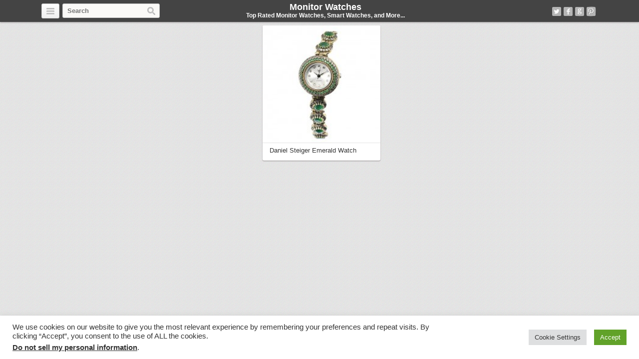

--- FILE ---
content_type: text/css
request_url: https://monitorwatches.com/wp-content/plugins/avantlink-wp/css/rp_style.css?ver=6.8.3
body_size: 160
content:
#avantlink_rp { width:100%; }

#avantlink_rp a { text-decoration:none; }
#avantlink_rp a:hover { text-decoration:underline; }

#avantlink_rp #rp_title h3 { margin-bottom: 10px; }

#avantlink_rp .rp_item { float:left;padding:10px; }

#avantlink_rp .rp_item, #avantlink_rp .rp_item img, #avantlink_rp .rp_image { width: 110px; }

#avantlink_rp .rp_item img { max-height:130px; }
#avantlink_rp .rp_image { height:140px;overflow:hidden; }

#avantlink_rp .rp_name, #avantlink_rp .rp_prices, #avantlink_rp .rp_name a, #avantlink_rp .rp_prices a { font-size:12px;overflow:hidden; }

#avantlink_rp .rp_name, #avantlink_rp .rp_name a { height:30px; line-height:15px; }
#avantlink_rp .rp_prices { height:22px;line-height:22px; }

#avantlink_rp .sale_price { color: #000000; }
#avantlink_rp .percent_off { font-weight: bold; color: #000000; }
#avantlink_rp .clear { clear:both; }

#avantlink_rp #link-share { float:right; font-size:10px; }

--- FILE ---
content_type: text/css
request_url: https://monitorwatches.com/wp-content/plugins/avantlink-wp/css/ps_style.css?ver=6.8.3
body_size: 44
content:
.avantlink_psr { padding-top:10px;padding-bottom:10px; }

.avantlink_psr .psr_image { float:left;padding-right:10px;padding-bottom:10px; }
.avantlink_psr .psr_product_info { margin-left:100px; }
.avantlink_psr .psr_product_name { font-weight:bold; }
.avantlink_psr .psr_brand_name { font-style:italic; }
.avantlink_psr .psr_sale_price { font-weight:bold; }
.avantlink_psr .psr_merchant_name { font-style:italic; }

.avantlink_psr_form .psr_input { width: 60%; }